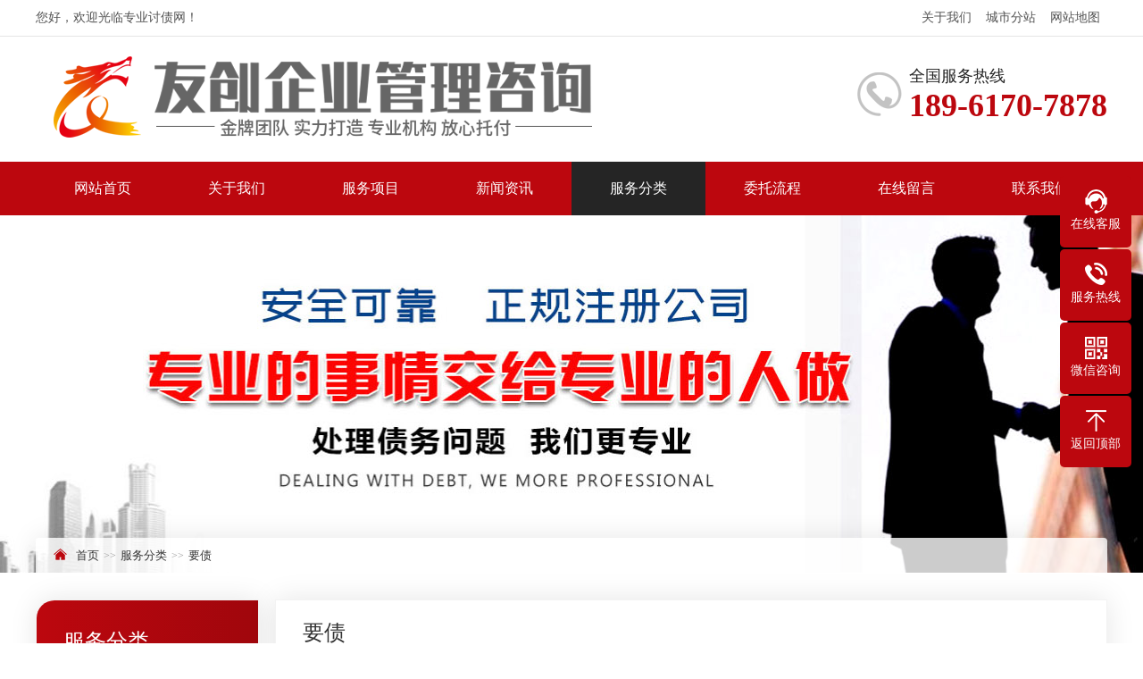

--- FILE ---
content_type: text/html; Charset=utf-8
request_url: http://wuximfqy.com/yaozhai/186.html
body_size: 6301
content:
<!DOCTYPE html PUBLIC "-//W3C//DTD XHTML 1.0 Transitional//EN" "http://www.w3.org/TR/xhtml1/DTD/xhtml1-transitional.dtd">
<html xmlns="http://www.w3.org/1999/xhtml">
<head>
<meta http-equiv="Content-Type" content="text/html; charset=utf-8" />
<title>要债公司_要债_无锡要债公司_无锡专业讨债网</title>
<meta name="Keywords" content="苏州讨债公司,要债公司,无锡要债公司" />
<meta name="Description" content="无锡友创要债公司是一家正规合法的无锡要债公司.公司数十年来立足无锡为全国企业和个人提供专业的讨债、合法要债、正规追债服务,特别是珠三角和长三角地区的各类经济纠纷.公司从事讨债、要债、要账、催收工作已有10余年.遇到疑难债务问题欢迎友创要债公司电免费话咨询。" />
<script>var webroot="/",infoid="186",murl="show.asp?id=186",contenturl="http://wuximfqy.com/yaozhai/186.html";</script>

<meta http-equiv="X-UA-Compatible" content="IE=edge,chrome=1" />
<meta name="renderer" content="webkit">
<meta name="viewport" content="width=1380">
<link href="/theme/TF000064/css/aos.css" rel="stylesheet">
<link href="/theme/TF000064/css/red.css" rel="stylesheet">
<link href="/theme/TF000064/css/style.css" rel="stylesheet">
<link href="/theme/TF000064/css/style1.css" rel="stylesheet">
<link href="/theme/TF000064/css/common.css" rel="stylesheet">
<script src="/theme/TF000064/js/jquery.js"></script>
<script src="/theme/TF000064/js/jquery.SuperSlide.2.1.1.js"></script>
<script src="/theme/TF000064/js/common.js"></script>
<script src="/lib/js/mobile.js"></script>
<script src="/lib/js/sdcms.hits.js"></script>
<script src="/lib/tips/jquery.tips.js"></script>
<script src="/lib/validator/jquery.validator.js"></script>
<script src="/lib/validator/zh_CN.js"></script>

<script src="/theme/TF000064/js/jquery.jcarousellite.min.js"></script>
</head>
<body>

<!--页头开始-->
<div class="header_main">
<!--顶部开始-->
<div class="top_main">
<div class="top w1200 clearfix"><span class="top_l fl">您好，欢迎光临专业讨债网！</span>
<ul class="top_r fr"><li><a href="/list.asp?classid=8" title="关于我们">关于我们</a></li><li><a href="/chengshifenzhan/" title="城市分站">城市分站</a></li><li><a href="/plug/rss.asp">网站地图</a></li>
</ul></div></div>
<!--顶部结束-->
<div class="header w1200 clearfix"><a class="logo fl" href="/" title="专业讨债网" aos="fade-right" aos-delay="100"><img src="/upfile/202403/2024031576239313.png" alt="专业讨债网"></a>
<div class="tel fr" aos="fade-left" aos-delay="100"><s class="icon"></s><p>全国服务热线<span>189-6170-7878</span></p></div>
</div></div>
<!--页头结束-->

<!--导航开始-->
<div class="nav_main">
<ul class="nav w1200 clearfix">
<li><a href="/" title="网站首页">网站首页</a></li>

<li ><a href="/list.asp?classid=8" title="关于我们">关于我们</a>

<dl>
  
<dd><a href="/about/company/" title="公司简介">公司简介</a></dd>  
<dd><a href="/about/culture/" title="企业文化">企业文化</a></dd>
</dl></li>
<li ><a href="/Product/" title="服务项目">服务项目</a>

<dl>
  
<dd><a href="/gerenzhaiwuzhuitao/" title="个人债务追讨">个人债务追讨</a></dd>  
<dd><a href="/qiyezhaiwuzhuitao/" title="企业债务追讨">企业债务追讨</a></dd>  
<dd><a href="/shangzhangzhuitaoqingqian/" title="商账追讨清欠">商账追讨清欠</a></dd>  
<dd><a href="/yingshouzhangkuanzhuitao/" title="应收账款追讨">应收账款追讨</a></dd>  
<dd><a href="/zhaiwujiufenchuli/" title="债务纠纷处理">债务纠纷处理</a></dd>  
<dd><a href="/caichanjiufenchuli/" title="财产纠纷处理">财产纠纷处理</a></dd>  
<dd><a href="/jingjijiufenchuli/" title="经济纠纷处理">经济纠纷处理</a></dd>  
<dd><a href="/hetongjiufenchuli/" title="合同纠纷处理">合同纠纷处理</a></dd>  
<dd><a href="/huaizhanglanzhangchuli/" title="坏账烂帐处理">坏账烂帐处理</a></dd>  
<dd><a href="/gongchengqiankuanzhuitao/" title="工程欠款追讨">工程欠款追讨</a></dd>  
<dd><a href="/minjianzhaiwuzhuitao/" title="民间债务追讨">民间债务追讨</a></dd>  
<dd><a href="/hetongqiankuanzhuitao/" title="合同欠款追讨">合同欠款追讨</a></dd>  
<dd><a href="/gongsihuokuanzhuitao/" title="公司货款追讨">公司货款追讨</a></dd>  
<dd><a href="/fuqizhaiwuzhuitao/" title="夫妻债务追讨">夫妻债务追讨</a></dd>  
<dd><a href="/qitazhaiwuzhuitao/" title="其他债务追讨">其他债务追讨</a></dd>
</dl></li>
<li ><a href="/news/" title="新闻资讯">新闻资讯</a>

<dl>
  
<dd><a href="/zhaiwuzhishi/" title="债务知识">债务知识</a></dd>  
<dd><a href="/news/xw2/" title="行业新闻">行业新闻</a></dd>  
<dd><a href="/news/xw3/" title="常见问题">常见问题</a></dd>
</dl></li>
<li class="hover"><a href="/fuwufenlei/" title="服务分类">服务分类</a>

<dl>
  
<dd><a href="/taozhai/" title="讨债">讨债</a></dd>  
<dd><a href="/yaozhai/" title="要债">要债</a></dd>  
<dd><a href="/shouzhai/" title="收债">收债</a></dd>  
<dd><a href="/zhuizhai/" title="追债">追债</a></dd>  
<dd><a href="/qingzhai/" title="清债">清债</a></dd>  
<dd><a href="/taozhang/" title="讨账">讨账</a></dd>  
<dd><a href="/yaozhang/" title="要账">要账</a></dd>  
<dd><a href="/qingzhang/" title="清账">清账</a></dd>  
<dd><a href="/shouzhang/" title="收账">收账</a></dd>  
<dd><a href="/zhuizhang/" title="追账">追账</a></dd>  
<dd><a href="/suozhai/" title="索债">索债</a></dd>  
<dd><a href="/cuizhai/" title="催债">催债</a></dd>  
<dd><a href="/cuizhang/" title="催账">催账</a></dd>  
<dd><a href="/taoshu/" title="讨数">讨数</a></dd>  
<dd><a href="/yaoshu/" title="要数">要数</a></dd>  
<dd><a href="/qingshu/" title="清数">清数</a></dd>  
<dd><a href="/shoushu/" title="收数">收数</a></dd>  
<dd><a href="/zhuishu/" title="追数">追数</a></dd>  
<dd><a href="/cuishu/" title="催数">催数</a></dd>  
<dd><a href="/cuikuan/" title="催款">催款</a></dd>  
<dd><a href="/cuishou/" title="催收">催收</a></dd>  
<dd><a href="/taoqian/" title="讨钱">讨钱</a></dd>  
<dd><a href="/yaoqian/" title="要钱">要钱</a></dd>  
<dd><a href="/qingqian/" title="清钱">清钱</a></dd>  
<dd><a href="/shouqian/" title="收钱">收钱</a></dd>  
<dd><a href="/zhuiqian/" title="追钱">追钱</a></dd>  
<dd><a href="/cuiqian/" title="催钱">催钱</a></dd>
</dl></li>
<li ><a href="/weituoliucheng/" title="委托流程">委托流程</a>
</li>
<li ><a href="/book/" title="在线留言">在线留言</a>
</li>
<li ><a href="/contact/" title="联系我们">联系我们</a>
</li>
</ul></div>
<!--导航结束-->


<!--内页大图开始-->
<div class="nybanner" >
<div class="w1200 clearfix">

<div class="position"><s class="icon"></s><a href="/">首页</a><i></i><a href="/fuwufenlei/" title="服务分类">服务分类</a><i></i><a href="/yaozhai/" title="要债">要债</a></div></div></div>
<!--内页大图结束-->



<div class="submian">
<div class="w1200 clearfix">
<div class="subleft fl">
<!--栏目分类开始-->
<div class="lefta box">

<div class="title">服务分类<span>ENGINEERING CASE</span></div>
<div class="comt">
<ul>


<li ><a href="/taozhai/" title="讨债">讨债</a>
</li>

<li class="hover"><a href="/yaozhai/" title="要债">要债</a>
</li>

<li ><a href="/shouzhai/" title="收债">收债</a>
</li>

<li ><a href="/zhuizhai/" title="追债">追债</a>
</li>

<li ><a href="/qingzhai/" title="清债">清债</a>
</li>

<li ><a href="/taozhang/" title="讨账">讨账</a>
</li>

<li ><a href="/yaozhang/" title="要账">要账</a>
</li>

<li ><a href="/qingzhang/" title="清账">清账</a>
</li>

<li ><a href="/shouzhang/" title="收账">收账</a>
</li>

<li ><a href="/zhuizhang/" title="追账">追账</a>
</li>

<li ><a href="/suozhai/" title="索债">索债</a>
</li>

<li ><a href="/cuizhai/" title="催债">催债</a>
</li>

<li ><a href="/cuizhang/" title="催账">催账</a>
</li>

<li ><a href="/taoshu/" title="讨数">讨数</a>
</li>

<li ><a href="/yaoshu/" title="要数">要数</a>
</li>

<li ><a href="/qingshu/" title="清数">清数</a>
</li>

<li ><a href="/shoushu/" title="收数">收数</a>
</li>

<li ><a href="/zhuishu/" title="追数">追数</a>
</li>

<li ><a href="/cuishu/" title="催数">催数</a>
</li>

<li ><a href="/cuikuan/" title="催款">催款</a>
</li>

<li ><a href="/cuishou/" title="催收">催收</a>
</li>

<li ><a href="/taoqian/" title="讨钱">讨钱</a>
</li>

<li ><a href="/yaoqian/" title="要钱">要钱</a>
</li>

<li ><a href="/qingqian/" title="清钱">清钱</a>
</li>

<li ><a href="/shouqian/" title="收钱">收钱</a>
</li>

<li ><a href="/zhuiqian/" title="追钱">追钱</a>
</li>

<li ><a href="/cuiqian/" title="催钱">催钱</a>
</li>
</ul></div></div>
<!--栏目分类结束-->

<!--推荐产品开始-->
<div class="leftpro box">
<div class="title">推荐产品<span>RECOMMEND</span></div>
<ul class="clearfix">


<li><a href="/kunshantaozhaigongsi/178.html" title="昆山讨债公司"><div class="img white"><img src="/upfile/202403/2024031051319769.jpg" alt="昆山讨债公司"></div><h3 style="font-weight:bold;color:#4f81bd">昆山讨债公司</h3></a></li>

<li><a href="/nantongtaozhaigongsi/177.html" title="南通讨债公司"><div class="img white"><img src="/upfile/202502/2025021353656977.jpg" alt="南通讨债公司"></div><h3 style="font-weight:bold;color:#c00000">南通讨债公司</h3></a></li>

<li><a href="/yanchengtaozhaigongsi/176.html" title="盐城讨债公司"><div class="img white"><img src="/upfile/202403/2024031051083573.jpg" alt="盐城讨债公司"></div><h3 style="font-weight:bold;">盐城讨债公司</h3></a></li>

<li><a href="/xuzhoutaozhaigongsi/175.html" title="徐州讨债公司"><div class="img white"><img src="/upfile/202403/2024031050964125.jpg" alt="徐州讨债公司"></div><h3 style="font-weight:bold;">徐州讨债公司</h3></a></li>

<li><a href="/yangzhoutaozhaigongsi/174.html" title="扬州讨债公司"><div class="img white"><img src="/upfile/202403/2024031049548681.jpg" alt="扬州讨债公司"></div><h3 style="font-weight:bold;">扬州讨债公司</h3></a></li>

<li><a href="/suzhoutaozhaigongsi/173.html" title="苏州讨债公司"><div class="img white"><img src="/upfile/202403/2024031049359677.jpg" alt="苏州讨债公司"></div><h3 style="font-weight:bold;color:#00b050">苏州讨债公司</h3></a></li>

<li><a href="/changzhoutaozhaigongsi/172.html" title="常州讨债公司"><div class="img white"><img src="/upfile/202403/2024031049242993.jpg" alt="常州讨债公司"></div><h3 style="font-weight:bold;color:#ffc000">常州讨债公司</h3></a></li>

<li><a href="/wuxitaozhaigongsi/171.html" title="无锡讨债公司"><div class="img white"><img src="/upfile/202403/2024031049131993.jpg" alt="无锡讨债公司"></div><h3 style="font-weight:bold;color:#ff0000">无锡讨债公司</h3></a></li>
</ul></div>
<!--推荐产品结束-->

</div>
<div class="subright fr">
<div class="sobtitle">要债</div>
<div class="box">
<!--图片内容开始-->
<div class="conBox">
<div class="ArticleTitle"><h1>要债公司</h1></div>
<div class="ArticleMessage"><span>发布时间：2024-03-10</span><span>人气：<i id="hits">13</i></span></div>
<div id="pic"><img src="/upfile/202403/2024031059104333.jpg" alt=""></div>
<div class="ArticleTencont"><p>友创<a href="http://www.wuximfqy.com/zhejiangtaozhai/" title="宁波讨债公司" target="_blank" class="sitelink">讨债公司</a>是一家主要从事要账、<a href="/taozhai/" title="南京讨债公司" target="_blank" class="sitelink">讨债</a>、追债等债务清欠服务的正规<a href="/taozhai/" title="南京讨债公司" target="_blank" class="sitelink">讨债</a>公司。范围内先办案后付款,低额1天,高额7天,讨债不成功不收费!公司主要收债人员有10年以上讨债要账工作经验,熟悉相关的债务法律法规,通过正规合法的催收方式,将债权人从繁琐的法律程序中解放出来,简化债务清收过程。友创讨债公司受理各种疑难债务纠纷达3000余件,要账回款率达93%以上,保证让您尽快拿回欠款!同行业中的元老级别!老赖克星!遇到疑难债务问题欢迎随时来电咨询!</p></div> 
<!--标签开始-->
<div class="tags"><span>标签：</span><a href="/plug/tags.asp?tag=%E8%8B%8F%E5%B7%9E%E8%AE%A8%E5%80%BA%E5%85%AC%E5%8F%B8">苏州讨债公司</a> <a href="/plug/tags.asp?tag=%E8%8B%8F%E5%B7%9E%E8%AE%A8%E5%80%BA">苏州讨债</a> <a href="/plug/tags.asp?tag=%E8%8B%8F%E5%B7%9E%E8%A6%81%E5%80%BA%E5%85%AC%E5%8F%B8">苏州要债公司</a> <a href="/plug/tags.asp">全部</a></div>
<!--标签结束-->
<div class="clear"></div>
<div class="rsLink clearfix">
<div class="prevLink">上一篇：<a title="暂无数据">暂无数据</a></div>
<div class="nextLink">下一篇：<a title="暂无数据">暂无数据</a></div>
</div>

</div>
<!--图片内容结束-->
</div></div></div></div>

<!--页尾开始-->
<div class="footer">
<div class="w1200 clearfix">
<div class="f_top"><a id="ftop" href="javascript:;"><s class="icon"></s></a></div>
<!--友情链接开始-->
<div class="links">
<div class="tit"><s class="icon"></s></div>
<p>	    
<a href="http://www.wuximfqy.com/jiangsutaozhai/"  title="苏州讨债公司" target="_blank">苏州讨债公司</a>   	    
<a href="http://wx.taozgs.com/"  title="无锡讨债公司" target="_blank">无锡讨债公司</a>   	    
<a href="http://www.wuximfqy.com/zhejiangtaozhai/"  title="宁波讨债公司" target="_blank">宁波讨债公司</a>   	    
<a href="http://www.wuximfqy.com/hunan/"  title="长沙讨债公司" target="_blank">长沙讨债公司</a>   	    
<a href="http://m.fuyuanlt.com/"  title="南京讨债公司" target="_blank">南京讨债公司</a>   	    
<a href="http://www.jszhengwan.com"  title="梳理机" target="_blank">梳理机</a>    </p></div>
<!--友情链接结束-->
<div class="bottom clearfix"> 
<a class="flogo fl" href="/" title="专业讨债网"><img src="/upfile/202403/2024031077394969.png" alt="专业讨债网"></a>
<!--联系方式开始-->
<div class="f_ban fl"> 
<p class="name"><s class="icon"></s>联系人：李经理</p>
<p class="cel"><s class="icon"></s>手　机：189-6170-7878</p>
<p class="tel"><s class="icon"></s>电　话：189-6170-7878</p> 
<p class="add"><s class="icon"></s>地　址：服务全国债权人</p></div> 
<!--联系方式结束-->

<!--二维码开始-->
<div class="f_er fr"> 
<p><img src="/upfile/202403/2024031843291405.jpg" alt="专业讨债网"/><span>访问手机站</span></p> 
<p><img src="/upfile/202506/2025061733435099.jpg" alt="专业讨债网"/><span>微信二维码</span></p> </div>
<!--二维码结束-->
</div></div></div>
<!--页尾结束-->

<!--版权开始-->
<div class="copyright">
<div class="w1200 clearfix">
Copyright © 2026 专业讨债网 © 版权所有　　<a href="/plug/rss.asp">网站地图</a>（<a href="/sitemap_baidu.xml" target="_blank">百度</a> / <a href="/sitemap_google.xml" target="_blank">谷歌</a>）<script type="text/javascript" src="https://js.users.51.la/21878899.js"></script></div></div>
<!--版权结束-->

<!--二维码弹窗开始-->
<div class="ewmbox"><div class="close"></div><img src="/upfile/202506/2025061733435099.jpg" alt="专业讨债网"/>扫一扫咨询微信客服</div>
<!--二维码弹窗结束-->

<!--浮动客服开始-->
<dl class="toolbar">
<dd class="qq"><a href="tencent://message/?uin=770313659&Menu=yes"><i></i><span>在线客服</span></a></dd>
<dd class="tel"><i></i><span>服务热线</span>
<div class="box"><p>服务热线</p><h3>189-6170-7878</h3></div></dd>
<dd class="code"><i></i><span>微信咨询</span>
<div class="box"><img src="/upfile/202506/2025061733435099.jpg" alt="专业讨债网"/></div></dd>
<dd class="top" id="top"><i></i><span>返回顶部</span></dd></dl>
<!--浮动客服结束-->
<script src="/theme/TF000064/js/aos.js"></script>
<script src="/theme/TF000064/js/app.js"></script>
<script type="text/javascript">
    AOS.init({
        easing: 'ease-out-back',
        duration: 1000 ,
		easing: "ease"
    });
</script>
</body>
</html>

--- FILE ---
content_type: text/html; Charset=utf-8
request_url: http://wuximfqy.com/plug/hits.asp
body_size: 173
content:
14:0

--- FILE ---
content_type: text/css
request_url: http://wuximfqy.com/theme/TF000064/css/red.css
body_size: 326
content:
@charset "utf-8";
/*红色主题*/
:root {
  --colour1: #bc070e;
  --colour2: #a0060c;
  --colour3: rgba(191,4,16,.25);
  --colour4: rgba(191,4,16,.80);
}
.icon{background-image: url("../images/icon_red.png");display: inline-block;vertical-align: middle;}

--- FILE ---
content_type: text/css
request_url: http://wuximfqy.com/theme/TF000064/css/style.css
body_size: 13216
content:
@charset "utf-8";
/* CSS Document*/
body{text-align: left;padding: 0;margin: 0;font-size: 14px;font-family: 'microsoft yahei';-webkit-text-size-adjust: none;height: auto;color: #333;background: #fff;}
body{position: relative;overflow-x: hidden;overflow-y: auto;}
html{min-width: 1280px;}
div,dl,dt,dd,ul,ol,li,h1,h2,h3,h4,h5,h6,p{padding: 0;margin: 0;}
pre,code,form,fieldset,legend,input,textarea,p,blockquote,th{padding: 0;margin: 0;}
fieldset{border-top-width: 0;border-left-width: 0;border-bottom-width: 0;border-right-width: 0;}
a img{border: 0;padding: 0;margin: 0;}
i{font-style: normal;}
address,caption,cite,cite,code,dfn,em,th,var{font-weight: normal;font-style: normal;}
li{list-style-type: none;}
caption{text-align: left;}
th{text-align: left;}
h1,h2,h3,h4,h5,h6{font-weight: normal;font-size: 100%;}
q:unknown{content: '';}
input,textarea,select{font-family: inherit;font-size: 100%;}
a:link{color: #333;text-decoration: none;}
a:visited{color: #333;text-decoration: none;}
a:hover{color: var(--colour1);text-decoration: none;}
.fl{float: left;}
.fr{float: right;}
.left{float: left;}
.right{float: right;}
.clear{clear: both;font-size: 0;margin: 0;padding: 0;display: block;_height: 0;overflow: hidden;}
/*清除浮动*/
.clearfix{zoom: 1;}
.clearfix:before,.clearfix:after{visibility: hidden; display: block; font-size: 0; content: "."; clear: both; height: 0;}
/*高光特效*/
.white,.whites{position: relative;overflow: hidden;}
.white:after,.whites:after{content: '';position: absolute;left: -100%;top: 0;width:100%;height:100%;background-image: -moz-linear-gradient(0deg,rgba(255,255,255,0),rgba(255,255,255,.5),rgba(255,255,255,0));background-image: -webkit-linear-gradient(0deg,rgba(255,255,255,0),rgba(255,255,255,.5),rgba(255,255,255,0));transform: skewx(-25deg);}
.white:hover:after{left:100%; -moz-transition:1s; -o-transition:1s; -webkit-transition:1s; transition:1s;}
.whites:hover:after{left:100%; -moz-transition:0.5s; -o-transition:0.5s; -webkit-transition:0.5s; transition:0.5s;}
/*网站公用样式表*/
.w1200{width: 1200px;margin: 0 auto;}
/*网站顶部*/
.top_main{width: 100%;height: 40px;color: #535353;font-size: 14px;line-height: 40px;border-bottom: 1px solid #e5e5e5;}
.top_main li{position: relative;display: inline-block;text-align: center;margin: 0 8px;}
.top_main li a{color: #535353;cursor: pointer;}
.top_main li a:hover{color: var(--colour1);}
/*网站头部*/
.header_main{width: 100%;z-index: 100;}
.header_main .logo{display: block;margin: 20px 0;}
.header_main .logo img{width: 100%;height: 100%;display: block;}
.header_main .tel{position: relative;padding: 32px 0;padding-left: 58px;}
.header_main .tel s{position: absolute;top: 50%;left: 0;margin-top: -25px;width: 50px;height: 50px;background-position: -110px bottom;margin-right: 8px;}
.header_main .tel p{display: inline-block;font-size: 18px;color: #252525;}
.header_main .tel p span{font-size: 36px;display: block;font-weight: bold;color: var(--colour1);}
/*网站导航*/
.nav_main{width:100%;height: 60px;background: var(--colour1);position: relative;z-index: 3;}
.nav_main .nav{width: 1200px; margin: 0 auto;}
.nav_main .nav li{float: left;position: relative;width: 150px;height: 60px;line-height: 60px;font-size: 16px;text-align: center;}
.nav_main .nav li a{display: block;color:#fff;font-size:16px;line-height: 60px;padding: 0 10px;overflow: hidden;text-overflow: ellipsis;white-space: nowrap;}
.nav_main .nav li:hover>a, .nav_main .nav li.hover>a{color: #fff;background: #252525;}
.nav_main .nav dl{width: 100%;position: absolute;left: 0;top: 100%;z-index: 12;box-shadow: 3px 0 10px rgba(0, 0, 0, 0.1);}
.nav_main .nav dl{position: absolute;filter: progid:DXImageTransform.Microsoft.Shadow(color=#4c91c0,direction=120,strength=5);opacity: 0;visibility: hidden;transition: all .6s ease 0s;transform: translate3d(0, 10px, 0);-moz-transform: translate3d(0, 10px, 0);-webkit-transform: translate3d(0, 10px, 0);}
.nav_main .nav li:hover dl{opacity: 1;visibility: visible;transform: translate3d(0, 0, 0);-moz-transform: translate3d(0, 0, 0);-webkit-transform: translate3d(0, 0, 0);}
.nav_main .nav dl dd{line-height: 40px;height: 40px;text-align: left;position: relative;z-index: 12;display: block;width: 100%;border-top: 1px solid #1b1b1b;}
.nav_main .nav dl dd:first-child{border: none;}
.nav_main .nav dl dd a{color: #fff;font-size: 14px;line-height: 40px;background: #252525;text-align:center;background-repeat: no-repeat;background-image: -webkit-linear-gradient(left, var(--colour1), var(--colour1));background-image: linear-gradient(to right, var(--colour1), var(--colour1));background-size: 0% 100%;}
.nav_main .nav dl dd a:hover {background-size: 100% 100%;color: rgba(255, 255, 255, 0.9999);}
/*网站大图*/
.banner{width:100%;max-width: 1920px;position:relative;overflow:hidden;z-index:0;}
.banner li{width:100%;position:absolute;z-index:1;overflow:hidden;display: none;}
.banner .swiper-slide{overflow: hidden;}
.banner .swiper-slide img{width: 100%;display:block;}
#banner .tipcon{width: 100%; height: 36px; position: absolute; left: 0; bottom: 30px; z-index: 10; text-align: center;}
#banner .tipcon .tip{width: auto;display: inline-block;vertical-align: top;height: 20px;padding: 0 14px 8px;border-radius: 20px;text-align: center;background: rgba(0,0,0,.3);}
#banner .tipcon .tip span{width: 8px;height: 8px;margin: 8px;display: inline-block;cursor: pointer;background: none;border: 2px solid #fff;opacity: 1;border-radius: 10px;transition: all .5s;outline: none;}
#banner .tipcon .tip span.swiper-pagination-bullet-active{background: #fff;}
#banner #btn_prev,#banner #btn_next{width: 65px;height: 100px;position: absolute;top: 50%;margin-top: -50px;background: url(../images/slider-arrow.png) no-repeat;z-index: 5;opacity: 0;}
#banner #btn_prev{background-position: -130px center;left: 4%;}
#banner #btn_next{background-position: 0 center;right: 4%;}
#banner:hover #btn_prev,#banner:hover #btn_next{opacity: .8;}
#banner .swiper-cube-shadow{display: none;}
/*搜索栏*/
.search_main{height: 70px;width:100%;overflow:hidden;border-bottom: 1px solid #e2e2e2;}
.search_main .skey{float:left;line-height: 70px;}
.search_main .skey p{font-size: 20px;color: #3c3c3c;line-height: 70px;}
.search_main .skey p a{display:inline-block;font-weight: normal;color: #4c4c4c;font-size: 16px;border-right: 1px solid #b5b5b5;line-height: 15px;padding:0 12px;}
.search_main .skey p a:last-of-type{border-right:none;}
.search_main .skey p a:hover{color: var(--colour1);}
.search_main .search_form{float:right;width: 298px;height: 28px;border: 1px solid #e2e2e2;position:relative;margin-top: 20px;border-radius: 0;}
.search_main .search_form input{background-color: none;border: none;outline: none;}
.search_main .search_form .stxt{width: 258px;height: 28px;line-height: 28px;display: block;text-indent: 10px;color:#999;padding-right: 40px;}
.search_main .search_form .sbtn{width: 40px;height: 30px;display: block;cursor: pointer;position:absolute;top: -1px;right: -1px;font-size: 0;background-color: var(--colour1);background-position: left top;border-radius: 0;}
/*******index css*******/
.index{line-height: 1.5;}
/*首页标题*/
.index .in_title{position: relative;padding-top: 50px;padding-bottom: 42px;background: url(../images/line.png) center bottom no-repeat;text-align: center;}
.index .in_title h3{color: #2f2f2f;font-size: 28px;font-weight: bold;line-height: 33px;}
.index .more{position: relative;z-index: 1;}
.index .more a{position: relative;display: block;width: 198px;color: #fff;font-size: 16px;line-height: 46px;text-align: center;margin: 0 auto;border-radius: 50px;border: 1px solid var(--colour1);background: var(--colour1);}
.index .more a:hover{border-color: #111;background: #111;}
/*产品优势*/
.index .advantages1 ul{padding-bottom: 50px;height: 160px;}
.index .advantages1 ul li{width: 385px;height: 160px;float: left;margin-left: 22px;}
.index .advantages1 ul li:first-child{margin-left: 0;}
.index .advantages1 ul li a{position: relative;width: 100%;display: block;box-shadow: 0 4px 8px rgb(19 177 222 / 30%);}
.index .advantages1 ul li img{width: 100%; height: 100%; display: block;}
.index .advantages1 ul li .txt{position: absolute;top: 50px;right: 0;width: 380px;}
.index .advantages1 ul li h3{width: 242px;line-height: 30px;font-size: 22px;color: #FE0208;font-weight: bold;text-align: center;text-shadow: 0 2px 2px rgba(0, 0, 0, 0.2);margin: auto;}
.index .advantages1 ul li p{line-height: 24px;font-size: 16px;color: #FE0208;text-align: center;margin-top: 10px;}
.index .advantages1 ul li.a2 a{box-shadow: 0 3px 6px rgba(0, 0, 0, 0.2);}
.index .advantages1 ul li.a3 p{color: #FE0208;}
.index .advantages1 ul li:hover a{transform: translateY(-6px);}
/*产品中心*/
.index .pro_box{padding-top: 50px;padding-bottom: 30px;background: url(../images/pro_bg.jpg) no-repeat center top;}
.index .pro_box .pro_l{width: 260px;float: left;}
.index .pro_box .pro_l .pro_l_left{background: #fff;border: 1px solid #e9e9e9;border-top: 0px;overflow: hidden;}
.index .pro_box .pro_l .pro_tit{color: #fff;line-height: 36px;text-align: center;padding: 30px 0;background: var(--colour1);box-sizing: border-box;}
.index .pro_box .pro_l .pro_tit h3{font-size: 24px;font-weight: bold;}
.index .pro_box .pro_l .pro_tit span{font-size: 16px;display: block;}
.index .pro_box .pro_l ul{height: 571px;padding: 7px 20px;overflow: hidden;}
.index .pro_box .pro_l ul li{color: #333;font-size: 16px;line-height: 46px;border-bottom: 1px dashed #ccc;}
.index .pro_box .pro_l ul li a{position: relative;display: block;color: #6f6e6e;padding-left: 10px;padding-right: 25px;white-space: nowrap;overflow: hidden;text-overflow: ellipsis;}
.index .pro_box .pro_l ul li a:after{content: ">";position: absolute;right: 0;top: 50%;margin-top: -10px;width: 20px;height: 20px;font-family: 宋体;color: #fff;font-size: 12px;line-height: 20px;text-align: center;background: #a4a4a4;border-radius: 50%;transition: all .5s;}
.index .pro_box .pro_l ul li:hover a{color: var(--colour1);}
.index .pro_box .pro_l ul li a:hover:after{background: var(--colour1);}
.index .pro_box .pro_l .leftTel{padding-bottom: 30px;}
.index .pro_box .pro_l .leftTel h3{color: var(--colour1);text-align: center;font-size: 26px;font-weight: bold;padding-bottom: 10px;}
.index .pro_box .pro_l .leftTel h3 span{width: 5px;height: 5px;display: inline-block;vertical-align: middle;margin: 0 7px;background: var(--colour1);border-radius: 100%;}
.index .pro_box .pro_l .leftTel .tel{line-height: 28px;padding-left: 10px;}
.index .pro_box .pro_l .leftTel .tel s{width: 50px;height: 50px;float: left;margin: 3px 5px 0 0;background-position: -110px bottom;}
.index .pro_box .pro_l .leftTel .tel span{display: block;text-transform: uppercase;color: #666;}
.index .pro_box .pro_l .leftTel .tel strong{color: #333;font-size: 26px;line-height: 25px;display: block;font-family: arial;}
.index .pro_box .pro_list{float: right;width: 920px;}
.index .pro_box .pro_list li{float: left;width: 291px;margin-right: 20px;margin-bottom: 20px;border: 1px solid #e9e9e9;transition: .5s;}
.index .pro_box .pro_list li:nth-child(3n){margin-right: 0;}
.index .pro_box .pro_list li .img{position: relative;width: 100%;height: 218px;overflow: hidden;}
.index .pro_box .pro_list li .img img{width: 100%;height: 100%;transition: all .5s;}
.index .pro_box .pro_list li .img .bg{position: absolute;top: 0;width: 100%;height: 100%;background: var(--colour4);opacity: 0;filter: Alpha(opacity=0);-webkit-transform: rotateX(180deg) scale(0.5, 0.5);transform: rotateX(180deg) scale(0.2, 0.2);transition: all ease-out .5s;}
.index .pro_box .pro_list li .img .bg s{position: absolute;top: 50%;left: 50%;margin-top: -27px;margin-left: -27px;width: 54px;height: 54px;background-position: -56px bottom;}
.index .pro_box .pro_list li h3{font-size: 18px;line-height: 50px;color: #6e6e6e;text-align: center;padding: 0 10px;background: #fff;white-space: nowrap;overflow: hidden;text-overflow: ellipsis;transition: all .5s;}
.index .pro_box .pro_list li:hover .img img{transform: scale(1.1);}
.index .pro_box .pro_list li:hover .img .bg{opacity: 1;filter:Alpha(opacity=100);-webkit-transform: rotateX(0deg) scale(1, 1);transform: rotateX(0deg) scale(1, 1);transition: all 1s cubic-bezier(.23, 1, .38, 1) 0s;}
.index .pro_box .pro_list li:hover h3{color: var(--colour1);}
/*小banner1*/
.index .xbanner1{color: #fff;height: 215px;background: url(../images/xbanner1.jpg) center no-repeat;}
.index .xbanner1 .w1200{position: relative;padding-top: 38px;}
.index .xbanner1 .txt{position: relative;font-size: 36px;font-weight: bold;line-height: 58px;padding-bottom: 23px;}
.index .xbanner1 .txt:after{content: '';position: absolute;left: 0;bottom: 0;width: 75px;height: 2px;background: #fff;}
.index .xbanner1 .tel{margin-right: 200px;}
.index .xbanner1 .tel h3{font-size: 43px;font-weight: bold;padding-bottom: 12px;}
.index .xbanner1 .tel span{display: block;width: 215px;height: 55px;color: #252525;font-size: 28px;line-height: 55px;text-align: center;background: #fff;border-radius: 10px;margin: auto;}
.index .xbanner1 .ren{position: absolute;top: -45px;right: 0;width: 147px;height: 260px;background: url(../images/ren.png) center no-repeat;}
/*关于我们*/
.index .about{position: relative;background-position: center;background-repeat: no-repeat;height: 658px;}
.index .about .about_con{width: 630px;padding-right: 74px;}
.index .about .about_con .title{padding-top: 80px;padding-bottom: 40px;}
.index .about .about_con .title h3{color: var(--colour1);font-size: 30px;font-weight: bold;}
.index .about .about_con .title p{display: block;color: #000;font-size: 27px;line-height: 54px;font-weight: bold;margin-top: 15px;}
.index .about .about_con .title span{font-style: normal;text-transform: uppercase;display: block;font-size: 18px;color: #959595;}
.index .about .about_con .txt{font-size: 16px;line-height: 36px;text-align: justify;height: 210px;overflow: hidden;text-shadow: 2px 2px 2px rgb(0 0 0 / 20%);}
.index .about .about_con ul{padding-top: 40px;}
.index .about .about_con ul li{float: left;margin-right: 1px;}
.index .about .about_con ul li a{display: block;width: 160px;font-size: 16px;line-height: 55px;text-align: center;background: #fff;}
.index .about .about_con ul li:hover a{color: #fff;}
.index .about .about_con ul li.on a,.index .about .about_con ul li:hover a{color: #fff;background: var(--colour1);}
/*滚动数字*/
.index .number{padding: 66px 0;}
.index .number ul li{float:left;width: 25%;color: var(--colour1);text-align: center;}
.index .number ul li p{color: #282828;font-size: 16px;padding-top: 15px;}
.index .number ul li h3{display: inline-block;font-size: 36px;line-height: 30px;font-family: Impact, Haettenschweiler, Franklin Gothic Bold, Arial Black," sans-serif";}
.index .number ul li b{display: inline-block;font-size: 36px;line-height: 30px;}
/*服务优势*/
.index .advantages{height: 615px;background: url(../images/ys_bg.jpg) center no-repeat;}
.index .advantages .title{position: relative;height: 80px;text-align: center;margin-top: 80px;z-index: 1;}
.index .advantages .title div{position: relative;display: inline-block;padding: 0 454px;}
.index .advantages .title div:before,.index .advantages .title div:after{content:" ";position: absolute;top: 26px;left: 0;width: 454px;height: 2px;background: #fff;}
.index .advantages .title div:after{left: auto;right: 0;}
.index .advantages .title span{position: relative;display: inline-block;padding: 0 50px;}
.index .advantages .title span:before,.index .advantages .title span:after{content:" ";position: absolute;top: 22px;left: 0;width: 9px;height: 9px;background: #fff;border-radius: 50%;}
.index .advantages .title span:after{left: auto;right: 0;}
.index .advantages .title span h3{color: #fff;font-size: 32px;line-height: 22px;font-weight: bold;}
.index .advantages .title span p{color: #9e9e9e;font-size: 12px;line-height: 50px;}
.index .advantages ul{margin-top: 55px;}
.index .advantages ul li{float: left;width: 240px;margin: 0 30px;text-align: center;cursor: pointer;}
.index .advantages ul li .img{position: relative;display: inline-block;width: 145px;height: 145px;background: rgba(255,255,255,.2);border-radius: 50%;}
.index .advantages ul li .img img{position: relative;width: 75px;height: 75px;margin: 35px;z-index: 3;}
.index .advantages ul li .img:after{content: '';position: absolute;top: 50%;margin-top: -66px;left: 50%;margin-left: -66px;width: 130px;height: 130px;border: 1px solid rgba(255,255,255,.2);border-radius: 50%;z-index: 2;}
.index .advantages ul li .img:before{content: " ";position: absolute;z-index: 1;top: 0;left: 0;right: 0;bottom: 0;opacity: 0;-webkit-transform: scaleX(0) scaley(0);transform: scaleX(0) scaley(0);border-radius: 50%;transition: all .5s;}
.index .advantages ul li h3{color: #fff;font-size: 18px;font-weight: bold;margin: 20px 0;}
.index .advantages ul li p{color: #aeaeae;line-height: 25px;}
.index .advantages ul li:hover .img:before{background: var(--colour1);opacity: 1;-webkit-transform: scaleX(1.01) scaley(1.01);transform: scaleX(1.01) scaley(1.01);}
/*工程案例*/
.index .icase{padding-top: 60px;}
.index .icase .title{position: relative;height: auto;}
.index .icase .title:after{content: '';position: absolute;top: 70px;left: 0;width: 80px;height: 3px;background: var(--colour1);}
.index .icase .title h3{position: relative;color: #000;font-size: 34px;line-height: 36px;font-weight: bold;padding-top: 18px;z-index: 1;}
.index .icase .title span{position: absolute;top: 0;color: #ddd;font-size: 66px;line-height: 55px;font-family: Impact, Haettenschweiler, Franklin Gothic Bold, Arial Black," sans-serif";}
.index .icase .title p{color: #939393;font-size: 14px;padding-top: 30px;}
.index .icase .bd{position: relative;margin-top: 40px;}
.index .icase .bd .tempWrap{width: 100%!important;}
.index .icase .bd li{float: left;width: 280px;margin-right: 26px;}
.index .icase .bd li a{display: block;width: 100%;}
.index .icase .bd li .img{position: relative;width: 100%;height: 210px;overflow: hidden;}
.index .icase .bd li .img img{width: 100%;height: 100%;display: block;}
.index .icase .bd li .img .bg{position: absolute;top: 0;width: 100%;height: 100%;background: var(--colour4);opacity: 0;filter: Alpha(opacity=0);-webkit-transform: rotateX(180deg) scale(0.5, 0.5);transform: rotateX(180deg) scale(0.2, 0.2);transition: all ease-out .5s;}
.index .icase .bd li .img .bg s{position: absolute;top: 50%;left: 50%;margin-top: -27px;margin-left: -27px;width: 54px;height: 54px;background-position: -56px bottom;}
.index .icase .bd li h3{font-size: 16px;line-height: 60px;color: #323232;text-align: center;padding: 0 10px;white-space: nowrap;overflow: hidden;text-overflow: ellipsis;transition: all .5s;}
.index .icase .bd li a:hover .img .bg{opacity: 1;filter:Alpha(opacity=100);-webkit-transform: rotateX(0deg) scale(1, 1);transform: rotateX(0deg) scale(1, 1);transition: all 1s cubic-bezier(.23, 1, .38, 1) 0s;}
.index .icase .bd li a:hover h3{color: var(--colour1);}
.index .icase .prev,.index .icase .next{position: absolute;top: 50%;margin-top: -53px;display: block;width: 22px;height: 44px;cursor: pointer;}
.index .icase .prev{left: -70px;}
.index .icase .next{right: -70px;}
.index .icase .prev:after,.index .icase .prev:before,
.index .icase .next:after,.index .icase .next:before{content:"";display: block;position: absolute;left: -3px;width: 30px;height: 5px;background: #a5a5a5;border-radius: 50px;transition: all .5s;}
.index .icase .prev:after,.index .icase .next:after{-webkit-transform: rotate(45deg);-moz-transform: rotate(45deg);-o-transform: rotate(45deg);transform: rotate(45deg);}
.index .icase .prev:before,.index .icase .next:before{-webkit-transform: rotate(-45deg);-moz-transform: rotate(-45deg);-o-transform: rotate(-45deg);transform: rotate(-45deg);}
.index .icase .prev:after{top: 29px;}
.index .icase .prev:before{top: 11px;}
.index .icase .next:after{top: 11px;}
.index .icase .next:before{top: 29px;}
.index .icase .prev:hover:after,.index .icase .prev:hover:before,
.index .icase .next:hover:after,.index .icase .next:hover:before{background: var(--colour1);}
/*小banner2*/
.index .xbanner2{color: #fff;height: 197px;background: var(--colour1) url(../images/xbanner2.png) center no-repeat;}
.index .xbanner2 .tel{width: 370px;padding-top: 45px;text-align: center;}
.index .xbanner2 .tel h3{font-size: 32px;font-weight: bold;padding-bottom: 12px;}
.index .xbanner2 .tel a{display: block;width: 143px;height: 42px;color: #fff;font-size: 18px;line-height: 42px;text-align: center;border: 1px solid rgba(255,255,255,.4);margin: auto;}
.index .xbanner2 .tel a:hover{background: var(--colour1);border-color: var(--colour1);}
.index .xbanner2 .txt{width: 750px;text-align: center;padding-top: 65px;}
.index .xbanner2 .txt h3{font-size: 26px;font-weight: bold;}
.index .xbanner2 .txt p{font-size: 21px;margin-top: 10px;}
/*新闻资讯*/
.index .inews{padding-bottom: 60px;}
.index .inews .hd{width: 100%;text-align: center;margin: 55px 0;}
.index .inews .hd li{display: inline-block;margin: 0 8px;}
.index .inews .hd li a{display: block;width: 170px;color: #707070;font-size: 18px;line-height: 48px;background: #fff;border: 1px solid #eaeaea;}
.index .inews .hd li.on a,.index .inews .hd li a:hover{color: #fff;background: var(--colour1);border-color: var(--colour1);}
.index .inews .newsimg{width: 488px;border: 1px solid #c9c9c9;}
.index .inews .newsimg .img{width: 100%;height: 368px;overflow: hidden;}
.index .inews .newsimg .img img{width: 100%;height: 100%;display: block;transition: all .5s;}
.index .inews .newsimg .txt{padding: 15px;}
.index .inews .newsimg h3{color: var(--colour1);font-size: 20px;line-height: 25px;padding-bottom: 10px;transition: all .5s;overflow: hidden;white-space: nowrap;text-overflow: ellipsis;}
.index .inews .newsimg p{color: #999;font-size: 16px;line-height: 30px;text-align: justify;height: 55px;overflow: hidden;}
.index .inews .newsimg:hover .img img{transform: scale(1.1);}
.index .inews .list{width: 675px;}
.index .inews .list li{height: 90px;padding: 18px 0;border-bottom: 1px dashed #cccccc;}
.index .inews .list li:first-child{padding-top: 0;}
.index .inews .list li a{display: block;}
.index .inews .list li h3{color: var(--colour1);font-size: 20px;line-height: 25px;padding-bottom: 10px;transition: all .5s;overflow: hidden;white-space: nowrap;text-overflow: ellipsis;}
.index .inews .list li p{color: #8a8a8a;font-size: 16px;line-height: 30px;text-align: justify;height: 55px;overflow: hidden;}
.index .inews .list li .time{display: block;width: 90px;height: 90px;color: #717171;font-size: 17px;line-height: 30px;margin-right: 25px;background: #ebebeb;text-align: center;}
.index .inews .list li .time b{font-weight: normal;display: block;font-size: 30px;padding-top: 20px;}
/*快速通道*/
.index .quick{height: 480px;background: url(../images/bottombg.jpg) center no-repeat;}
.index .quick .title{position: relative;color: var(--colour1);font-size: 27px;font-weight: bold;padding-left: 55px;margin-top: 60px;margin-bottom: 25px;}
.index .quick .title s{position: absolute;top: 50%;left: 0;margin-top: -18px;width: 36px;height: 36px;background-position: -160px bottom;}
.index .quick .list{width: 840px;margin-right: 20px;}
.index .quick .list li{height: 59px;line-height: 59px;border-bottom: 1px dashed #b8b8b8;}
.index .quick .list li a{float: left;width: 115px;padding-right: 10px;font-size: 16px;color: #4c4c4c;overflow: hidden;white-space: nowrap;text-overflow: ellipsis;}
.index .quick .list li a.more{float: right;color: var(--colour1);width: 90px;padding: 0;}
.index .quick .list li a:hover{color: var(--colour1);}
.index .quick .tel{position: relative;margin-top: 100px;padding-left: 60px;}
.index .quick .tel s{position: absolute;top: 50%;left: 0;margin-top: -25px;width: 50px;height: 50px;background-position: -110px bottom;margin-right: 8px;}
.index .quick .tel h3{display: block;color: #252525;font-size: 18px;margin-bottom: 5px;}
.index .quick .tel p{color: var(--colour1);font-size: 34px;line-height: 32px;display: block;font-family: Impact, Haettenschweiler, Franklin Gothic Bold, Arial Black," sans-serif";white-space: nowrap;}
/*合伙客户*/
.index .partner{padding-bottom: 30px;}
.index .partner ul{margin-top: 50px;}
.index .partner ul li{float: left;width: 182px;height: 88px;margin-right: 19px;margin-bottom: 19px;border: 1px solid #dddddd;cursor: pointer;overflow: hidden;}
.index .partner ul li:nth-child(6n){margin-right: 0;}
.index .partner ul li img{width: 100%;height: 100%;display: block;transition: all .5s;}
.index .partner ul li:hover img{transform: scale(1.1);}
/*网站底部*/
.footer{width:100%;height: 546px;background: url(../images/footer_bg.png) center no-repeat;}
.footer .f_top{position: relative;height: 75px;margin-top: 88px;}
.footer .f_top #ftop{position: absolute;top: 4px;left: 50%;margin-left: -33px;display: block;width: 66px;height: 66px;background: var(--colour1);border-radius: 50%;}
.footer .f_top #ftop:after{content: '';position: absolute;top: -5px;left: -5px;width: 100%;height: 100%;border: 5px solid rgba(0,0,0,0.2);border-radius: 50%;}
.footer .f_top #ftop s{position: absolute;top: 50%;left: 50%;margin-top: -15px;margin-left: -13px;width: 26px;height: 26px;background-position: -120px top;margin-right: 8px;}
.footer .links{border: 1px solid #585858;height: 45px;padding: 34px 0 22px 0;width: 1198px;margin-top: 30px;}
.footer .links .tit{width: 130px;padding: 0 20px 0 20px;height: 45px;border-right: 1px solid #686868;float: left;}
.footer .links .tit s{width: 130px;height: 45px;background-position: -160px top;}
.footer .links p{float: left;width: 1000px;height: 45px;line-height: 45px;padding-left: 26px;}
.footer .links p a{color: #dadada;font-size: 16px;margin-right: 20px;}
.footer .bottom{margin-top: 30px;}
.footer .flogo{margin: 59px 0;}
.footer .f_ban{width: 400px;padding: 10px 0 0;margin-left: 70px;}
.footer .f_ban p{font-size: 16px;color: #fff;line-height: 24px;margin-bottom: 12px;}
.footer .f_ban p s{position: relative;top: -2px;width: 16px;height: 16px;margin-right: 20px;}
.footer .f_ban p.name s{background-position: -40px top;}
.footer .f_ban p.cel s{background-position: -56px top;}
.footer .f_ban p.tel s{background-position: -72px top;}
.footer .f_ban p.mail s{background-position: -88px top;}
.footer .f_ban p.add s{background-position: -104px top;}
.footer .f_er{width: 240px;padding: 33px 0 0;background: url(../images/f_erbg.png) no-repeat 0 20px;}
.footer .f_er p{width: 100px;text-align: center;line-height: 0;float: left;padding: 0 0 0 16px;}
.footer .f_er img{width:100px; height:100px;}
.footer .f_er span{display: block;font-size: 14px;color: #fff;line-height: 30px;padding: 15px 0 0;}
.copyright{height: 70px;line-height: 70px;color: #fff;font-size: 14px;text-align: center;background: var(--colour1);}
.copyright a{color: #fff;}
/*二维码弹窗*/
.ewmbox{width: 300px;height: 320px;padding-top: 20px;background: #fff;z-index: 9999;position: fixed;left: 50%;top: 50%;margin: -170px 0 0 -150px;text-align: center;font-size: 16px;display: none;}
.ewmbox .close{width: 32px;height: 32px;position: absolute;top: -25px;right: -40px;cursor: pointer;border-radius: 100%;background: #f3f3f3 url(../images/dialogClose.png) no-repeat center center;transition: all ease 300ms;}
.ewmbox .close:hover{transform: rotate(180deg);}
.ewmbox img{width: 260px;height: 260px;display: block;margin: 0 auto 10px;}
.dialog-layout{width: 100%;height: 100%;position: fixed;z-index: 100;top: 0;left: 0;background: #000;opacity: 0.3;filter: alpha(opacity=30);}
/*浮动客服*/
.toolbar{position: fixed;top: 50%;right: 1%;margin-top: -163px;z-index: 100;width: 80px;}
.toolbar dd{position: relative;float: left;width: 80px;height: 80px;background: var(--colour1);margin-top: 2px;border-radius: 5px;color: #fff;font-size: 14px;line-height: 21px;text-align: center;cursor: pointer;transition: all .5s;}
.toolbar dd:first-child{margin-top: 0;}
.toolbar dd i{width: 100%;height: 30px;display: block;margin-top: 13px;background: url(../images/toolbar.png) no-repeat center 0;}
.toolbar dd.qq i{background-position-y: 0;}
.toolbar dd.tel i{background-position-y: -30px;}
.toolbar dd.code i{background-position-y: -60px;}
.toolbar dd.top i{background-position-y: -90px;}
.toolbar dd span{display: block;color: #fff;}
.toolbar dd.tel .box{position: absolute;top: 0;width: 190px;right: -200px;height: 100%;margin-right: 10px;border-radius: 5px;background: var(--colour1);opacity: 0;transition: all .5s;}
.toolbar dd.tel .box p{font-size: 14px;margin: 15px auto 7px;}
.toolbar dd.tel .box h3{font-size: 18px;font-weight: bold;}
.toolbar dd.tel .box:after{display: block;content: " ";border-style: solid dashed dashed dashed;border-color: transparent  transparent transparent var(--colour1);border-width: 9px;width: 0;height: 0;position: absolute;top: 50%;margin-top: -9px;right: -18px;margin-left: -12px;}
.toolbar dd.code .box{position: absolute;top: 0;width: 162px;right: -172px;height: 162px;margin-right: 10px;border-radius: 5px;background: var(--colour1);opacity: 0;transition: all .5s;}
.toolbar dd.code .box img{width: 140px;height: 140px;padding: 11px;}
.toolbar dd.code .box:after{display: block;content: " ";border-style: solid dashed dashed dashed;border-color: transparent  transparent transparent var(--colour1);border-width: 9px;width: 0;height: 0;position: absolute;top: 30px;right: -18px;margin-left: -12px;}
.toolbar dd:hover{background: #333;}
.toolbar dd.tel:hover .box{opacity: 1;right: 80px;}
.toolbar dd.code:hover .box{opacity: 1;right: 80px;}
/*内页大图*/
.nybanner{position: relative;height: 400px;overflow: hidden;background-position: center;background-repeat: no-repeat;background-image: url(../images/nybanner.jpg);}
.nybanner .w1200{height: 100%;padding-left:120px;position:relative;box-sizing: border-box;}
.nybanner .title{color:#fff;font-size:46px;line-height: 60px;font-weight:600;padding-top: 120px;text-shadow: 0 2px 3px rgb(0 0 0 / 50%);}
.nybanner .title span{position: relative;font-size:24px;margin-left:20px;border-left: 1px solid #fff;padding-left:20px;font-weight:300;text-transform: uppercase;}
.nybanner .title p{color:#fff;font-size:18px;line-height: 27px;margin-top: 5px;font-weight:300;}
.nybanner .position{position:absolute;bottom:-1px;left:0;right:0;height: 30px;padding: 5px 20px;background: rgba(255,255,255,.8);border-radius:4px 4px 0 0;box-shadow:0px 0px 30px rgba(0,0,0,0.1);}
.nybanner .position s{position: relative;top: -2px;width: 15px;height: 13px;margin-right: 10px;background-position: bottom left;}
.nybanner .position a{font-size: 13px;line-height: 30px;}
.nybanner .position i:after{padding: 0 5px;content:">>";color:#999;font-size: 12px;font-family:宋体;display: inline-block;}
.bg_main{padding-bottom: 50px;min-height: 640px;}
.sub_nav{height: 35px;line-height: 33px;padding-bottom: 20px;border-bottom: 1px solid #f2f2f2;padding-top: 20px;}
.sub_nav .fl{color: var(--colour1);font-size: 30px;}
.sub_nav .fr li{float: left;}
.sub_nav .fr li a{padding: 0 20px;border: 1px solid #e6e6e6;display: block;margin-left: 10px;color: #666;}
.sub_nav .fr li a:hover,
.sub_nav .fr li a.hover{background: var(--colour1);color: #fff;border: 1px solid var(--colour1);}
.menu_pro{line-height: 52px;position:relative;z-index:1;text-align: center;padding-top: 40px;}
.menu_pro li{margin: 5px;display: inline-block;}
.menu_pro li a{display: block;border: 1px solid #dcdcdc;text-align: center;-moz-border-radius: 5px;-webkit-border-radius: 5px;border-radius: 5px;overflow: hidden;height: 35px;line-height: 35px;padding: 0 10px;}
.menu_pro li:hover a,.menu_pro li.hover a{border: 1px solid var(--colour1);color: #fff;background: var(--colour1);}
.case{margin-top: 40px;}
.case ul{width: 100%;}
.case li{width: 380px;float: left;margin-right: 30px;margin-bottom: 30px;transition: all .5s;}
.case li:nth-child(3n){margin-right: 0;}
.case li .img{width: 100%;height: 284px;display: block;border: 1px solid #eaeaea;border-bottom: none;overflow: hidden;box-sizing: border-box;}
.case li .img img{width: 100%;height: 100%;transition: all .5s;}
.case li:hover .img img{transform: scale(1.1);}
.case li .p{border: 1px solid #efefef;display: block;padding: 0 19px;height: 108px;border-top: none;box-sizing: border-box;}
.case li .p p{border-bottom: 1px solid #eaeaea;height: 58px;line-height: 58px;margin-bottom: 10px;font-size: 18px;overflow: hidden;white-space: nowrap;text-overflow: ellipsis;transition: all .5s;}
.case li .p  span{color: #666;transition: all .5s;}
.case li .p i{width: 32px;height: 12px;background-position: 0 -30px;}
.case li .p .fl{font-size: 12px;font-family: arial;}
.case li:hover a span{color:var(--colour1);}
.case li:hover a p{color:var(--colour1);}
.case li:hover{box-shadow: 0 1px 20px rgb(0 0 0 / 10%);}
.news{padding-top: 50px;}
.bg_main .news_ul{padding-bottom: 40px;}
.bg_main .news_ul li{border-bottom: 1px solid rgba(0,0,0,.06);padding: 30px 0;}
.bg_main .news_ul li a{display: flex;}
.bg_main .news_ul li .img{position:relative;width: 200px;height: 150px;margin-right: 30px;overflow: hidden;}
.bg_main .news_ul li .img img{width: 100%;height: 100%;display: block;transition: all .5s;}
.bg_main .news_ul li .txt{flex: 1;overflow: hidden;padding-right: 20px;}
.bg_main .news_ul li .txt h3{font-size: 20px;line-height: 30px;font-weight: 300;margin-top: 5px;overflow: hidden;white-space: nowrap;text-overflow: ellipsis;transition: all .5s;}
.bg_main .news_ul li .txt .hits{color: #999;font-size: 14px;line-height: 30px;}

.bg_main .news_ul li .txt p{color: #b5b5b5;font-size: 14px;line-height: 28px;text-align: justify;transition: all .5s;height: 80px;overflow: hidden;}
.bg_main .news_ul li .date{width: 80px;padding: 24px 0 24px 35px;font-size: 30px;line-height: 50px;color:#999;font-weight:300;position:relative;text-align: center;}
.bg_main .news_ul li .date:after{display:block;content:"";width:1px;height: 100%;background:#f3f3f3;left:10px;top: 0;position:absolute;}
.bg_main .news_ul li .date span{display: block;}
.bg_main .news_ul li:hover .img img{transform: scale(1.1);}
.bg_main .news_ul li:hover .txt h3{color:var(--colour1);}
.bg_main .news_ul li:hover .txt p{color: #666;}
.dowlist{padding-top: 30px;}
.dowlist li{position: relative;color: #444;font-size: 16px;line-height: 70px;padding: 0 4px 0 60px;border-bottom: 1px solid #e7e7e7;transition: all .5s;cursor: pointer;}
.dowlist li a{color: #444;padding: 0 15px;}
.dowlist li h3{display: inline-block;}
.dowlist li h3 span{color: var(--colour1);}
.dowlist li .num{position: absolute;left: 0;top: 0;width:60px;height: 100%;text-align: center;}
.dowlist li .num i{position: absolute;top: 50%;margin-top: -12px;left: 50%;margin-left: -12px;width: 24px;height: 24px;line-height: 24px;background: var(--colour1);border-radius:5px;z-index: 10;color: #fff;}
.dowlist li:hover{padding-left:70px;background: #f9f9f9;}
.detail{padding-top: 50px;}
.detail .title{padding-bottom: 20px;border-bottom: 1px solid #f3f3f3;text-align: center;margin-bottom: 20px;}
.detail .title h1{font-size: 30px;font-weight: bold;padding-bottom: 15px;}
.detail .title span{line-height: 18px;font-family: arial;color: #999;margin-right: 14px;}
.detail .title span:last-child{margin-right: 0;}
.detail .title i{width: 23px;height: 16px;background-position: -73px 0;margin-right: 10px;}
.detail .title .i2{background-position: -104px 0;margin-left: 30px;}
.detail .context{color: #666;line-height: 30px;text-align: justify;padding-bottom: 25px;}
.detail .context img{max-width: 1200px;}
/* reLink*/
.reLink{height: 38px;line-height: 38px;border: 1px solid #e6e6e6;padding: 0 15px;margin-bottom: 50px;color: #666;}
.reLink .nextLink,
.detail .reLink .prevLink{width: 50%;}
.reLink .nextLink{text-align: right;}
.reLink a{color: #666;}
.reLink a:hover{color: var(--colour1);}
/* pager*/
.pager{padding: 30px 0 30px;text-align: center;*zoom: 1;*padding: 40px 0 30px;}
.pager:after{visibility: hidden;display: block;font-size: 0;content: " ";clear: both;height: 0;}
.pager p{height: 26px;line-height: 26px;display: inline-block;*display: inline;*zoom: 1;display: none;}
.pager ul{display: inline-block;*display: inline;*zoom: 1;overflow: hidden;}
.pager ul li{float: left;margin: 0 5px;padding: 0 !important;height: auto !important;border: none !important;}
.pager ul a{line-height: 30px;padding: 0 10px;transition: all ease 300ms;color: #000000;text-decoration: none;float: left;border: 1px solid #ddd;}
.pager ul a.current,
.pager ul a:hover{color: #fff;border: 1px solid #0a408a;background: #0a408a;}
.contact .box1{line-height: 18px;padding: 48px 0 0px;overflow: hidden;}
.contact .box1 ul{width: 125%;}
.contact .box1 li{float: left;width: 230px;margin-right: 250px;}
.contact .box1 li i{width: 56px;height: 56px;background-position: -142px 0;float: left;}
.contact .box1 li b{font-size: 18px;font-family: arial;font-weight: 100;}
.contact .box1 li td{vertical-align: middle;height: 56px;padding-left: 5px;}
.contact .box1 .l2 i{background-position: -204px 0;}
.contact .box1 .l3 i{background-position: -267px 0;}
.contact .box2{margin-bottom: 75px;}
.contact .box2 #map1_container,
.contact .box2 #allmap1{width: 100%;height: 400px;}
.contact .box3 h1{font-size: 36px;padding-bottom: 15px;text-align: center;}
.contact .box3 p{font-size: 16px;color: #828282;line-height: 24px;padding-bottom: 46px;text-align: center;}
.contact .box3 b{color: var(--colour1);}
.formData{padding-bottom: 20px;}
.formData .item{float: left;color: #999;font-weight: normal;width: 560px;height: 50px;line-height: 50px;border: 1px solid #e4e4e4;margin-right: 76px;margin-bottom: 30px;border-radius: 5px;position: relative;box-sizing: border-box;transition: all .5s;}
.formData .item:hover{color:#495057;background:#fff;border-color: var(--colour1);outline:0;box-shadow: 0 0 0 2px var(--colour3);}
.formData .item label{padding-left: 15px;position: absolute;left: 0;top: 0;z-index: 11;text-align: center;display: block;margin: 0;height: 48px;line-height: 48px;font-size: 18px;color: #666;}
.formData .item input{outline: none; line-height: 38px; height: 38px; font-size: 18px;}
.formData .item .txt{width: 100%;height: 48px;line-height: 48px;display: block;background: none;padding-left: 70px;border: 0 none;color: #666;box-sizing: border-box;}
.formData .item .red{position: absolute; right: 15px; top: 0; color: #ff0000; z-index: 11;}
.formData .item.mr0{margin-right: 0;}
.formData .msg-box{position: absolute; left: 0; top: 0px;}


.formData .liuyan{width: 1198px; height: 240px; border: 1px solid #e5e5e5; float: left;}

.formData .liuyan label{text-align: right;display: block;top: 4px;}
.formData .liuyan textarea{width: 100%;height: 100%;line-height: 35px;padding: 12px 10px;text-indent: 100px;font-size: 18px;font-family: "microsoft yahei";color: #666;border: 0 none;overflow: hidden;background: none;resize: none;display: block;outline: none;box-sizing: border-box;}
.formData .bot{width: 100%;}

.formData .sub{width: 232px;line-height: 46px;border: 2px solid var(--colour1);margin-right: 2px;text-align: center;background: var(--colour1);color: #FFF;cursor: pointer;font-size: 18px;display: block;outline: none;transition: all .5s;}
.formData .sub:hover{background: none;color: var(--colour1);}
.formData .yzm{width: 432px;}
.formData .yzm .txt{padding-left: 80px;}
.formData .yzm img{position: absolute;right: 3px;top: 3px;border: 0px;display: block;}
.about .box1{padding-top: 105px;padding-bottom: 100px;overflow: hidden;}
.box1_add{padding: 70px 0;}
.about .box1 .fl{padding-top: 32px;}
.about .box1 .fl h1{font-size: 80px;text-transform: uppercase;font-family: arial;line-height: 80px;}
.about .box1 .fl p{font-size: 24px;padding-bottom: 88px;}
.about .box1 .fl i{width: 54px;height: 54px;background-position: 0 -99px;cursor: pointer;position: relative;display: block;float: left;}
.about .box1 .fl i img{position: absolute;left: 20px;bottom: 56px;width: 0px;height: 0px;opacity: 0;filter: alpha(opacity=0);transition: ease-in-out .2s;}
.about .box1 .fl i:hover img{filter: alpha(opacity=100);opacity: 1;left: 0;height: 80px;width: 80px;}
.about .box1 .fl .i2{background-position: -58px -99px;margin-left: 20px;}
.about .box1 .fr{width: 611px;}
.about .box1 .fr h1{font-size: 24px;font-weight: 100;}
.about .box1 .fr span{display: block;background: #b0b0b0;width: 20px;height: 2px;margin: 13px 0 24px;}
.about .box1 .fr h2{font-size: 18px;}
.about .box1 .fr p{line-height: 30px;padding-top: 12px;}
.about .box1 .fr i{width: 54px;height: 54px;background-position: -59px -35px;margin-top: 35px;transition: ease-in-out .2s;}
.about .box1 .fr a:hover{cursor: pointer;}
.about .box1 .fr a:hover i{margin-left: 15px;}
.about .bg_20{height: 20px;width: 100%;background: #eaeaea;}
.about .box2{padding-bottom: 94px;}
.about .box2 .con{margin-top: 40px;}
.about .box2 .con .fl{width: 410px;height: 428px;overflow: hidden;}
.about .box2 .con .fl img{width: 410px;height: 428px;}
.about .box2 .con .fr .img{width: 380px;height: 214px;overflow: hidden;display: block;}
.about .box2 .con .fr .img img{width: 380px;height: 214px;transition: .9s;}
.about .box2 .con .fr .p{display: block;padding-left: 20px;width: 360px;height: 214px;}
.about .box2 .con .fr .p h1{font-size: 24px;line-height: 60px;font-weight: 100;}
.about .box2 .con .fr .p i{width: 54px;height: 54px;background-position: -59px -35px;margin-top: 35px;transition: ease-in-out .2s;}
.about .box2 .con .fr li:hover{cursor: pointer;}
.about .box2 .con .fr li:hover h1,
.about .box2 .con .fr li:hover p{color: #333;}
.about .box2 .con .fr li:hover i{margin-left: 15px;}
.about .box2 .con .fr li{float: left;}
.about .box2 .con .fr li:hover img{transform: scale(1.1);-webkit-transform: scale(1.1);}
.about .box3{background: url(../images/about_bg.jpg) center top no-repeat;width: 100%;height: 457px;padding-top: 93px;}
.about .box3 .w1200{overflow: hidden;}
.about .box3 .fl{width: 500px;}
.about .box3 .fl h1{font-size: 36px;color: #fff;font-weight: 100;padding-bottom: 25px;}
.about .box3 .fl span{display: block;width: 40px;height: 2px;background: #ffd200;margin-bottom: 25px;}
.about .box3 .fl p{color: #fff;line-height: 24px;}
.about .box3 .fl i{width: 54px;height: 54px;cursor: pointer;background-position: 0px -35px;margin-top: 35px;transition: ease-in-out .2s;}
.about .box3 .fl a:hover i{margin-left: 15px;}
.about .box3 .fr .picScroll-left{overflow: hidden;position: relative;margin-top: 68px;height: 225px;width: 620px;}
.about .box3 .fr .picScroll-left .hd{overflow: hidden;}
.about .box3 .fr .picScroll-left .hd .prev,
.about .box3 .fr .picScroll-left .hd .next{display: block;left: 0;top: 50%;margin-top: -36px;width: 30px;height: 72px;position: absolute;z-index: 10;background-position: -133px -67px;cursor: pointer;display: none;}
.about .box3 .fr .picScroll-left .hd .next{left: auto;right: 0;background-position: -164px -67px;}
.about .box3 .fr .picScroll-left:hover .hd .prev,
.about .box3 .fr .picScroll-left:hover .hd .next{display: block;}
.about .box3 .fr .picScroll-left .hd ul{float: right;overflow: hidden;margin-top: 10px;zoom: 1;}
.about .box3 .fr .picScroll-left .hd ul li{float: left;width: 9px;height: 9px;overflow: hidden;margin-right: 5px;text-indent: -999px;cursor: pointer;background: url("../images/icoCircle.gif") 0 -9px no-repeat;}
.about .box3 .fr .picScroll-left .hd ul li.on{background-position: 0 0;}
.about .box3 .fr .picScroll-left .bd ul{overflow: hidden;zoom: 1;}
.about .box3 .fr .picScroll-left .bd ul li{margin-right: 20px;float: left;_display: inline;overflow: hidden;text-align: center;}
.about .box3 .fr .picScroll-left .bd ul li img{width: 300px;height: 225px;}
.bg_top{height: 50px;background: #eaeaea;width: 100%;}
.showPro{padding-top: 50px;}
.showPro .reLink{margin-bottom: 0;}
.showPro .showContxt{padding: 30px 0 35px;color: #666;font-size: 14px;line-height: 30px;text-align: justify;}
.showPro .showContxt img{max-width: 100%;height: auto !important;}
.showPro .showimgCon{padding: 0 0 30px;font-size: 16px;line-height: 32px;}
.showPro .showimgCon .txtcon{width: 720px;height: 423px;float: right;position: relative;}
.showPro .showimgCon .txtcon .tit{position: relative;font-size: 20px;margin-bottom: 15px;color: var(--colour1);font-weight: bold;line-height: 24px;padding-bottom: 14px;border-bottom: 1px solid #dddddd;padding-right: 60px;}
.showPro .showimgCon .txtcon .tit .goBack{position: absolute;right: 0;top: 0;color: #999999;font-size: 14px;display: block;font-weight: normal;cursor: pointer;}
.showPro .showimgCon .txtcon .tit .goBack s{width: 20px;height: 20px;background-position: -440px -62px;margin-left: 6px;}
.showPro .showimgCon .txtcon .tit .goBack:hover{color: #047fcc;}
.showPro .showimgCon .txtcon .txt{font-size: 14px;line-height: 28px;color: #666;text-align: justify;}
.showPro .showimgCon .txtcon .txt .item{margin-bottom: 7px;max-height: 144px;overflow: hidden;}
.showPro .showimgCon .txtcon .tel-btn{width: 100%;position: absolute;left: 0;bottom: 0;border-top: 1px solid #ddd;padding-top: 40px;}
.showPro .showimgCon .txtcon .tel-btn .btn{width: 118px;float: right;height: 40px;line-height: 40px;margin-top: 5px;font-size: 20px;text-align: center;color: #fff;cursor: pointer;background: var(--colour1);}
.showPro .showimgCon .txtcon .tel-btn .btn:hover{background: #333;}
.showPro .showimgCon .txtcon .tel-btn .tel{width: 280px;float: left;}
.showPro .showimgCon .txtcon .tel-btn .tel span,
.showPro .showimgCon .txtcon .tel-btn .tel strong{display: block;color: #666;}
.showPro .showimgCon .txtcon .tel-btn .tel s{width: 42px;height: 42px;display: block;float: left;margin-right: 6px;margin-top: 4px;background-position: -15px bottom;}
.showPro .showimgCon .txtcon .tel-btn .tel span{font-size: 16px;line-height: 20px;}
.showPro .showimgCon .txtcon .tel-btn .tel strong{color: var(--colour1);font-size: 28px;line-height: 28px;}
.showPro .showimg{width: 442px;position: relative;float: left;overflow: hidden;}
.showPro .showimg .bigimg{width: 440px;height: 332px;display: block;position: relative;border: 1px solid #dddddd;}
.showPro .showimg .bigimg .list{width: 5000%;}
.showPro .showimg .bigimg .list li{width: 440px;height: 332px;float: left;border: 0;margin-right: 1px;}
.showPro .showimg .bigimg .list img{width: 100%;height: 100%;display: block;transition: all ease 300ms;}
.showPro .showimg .smallimg{width: 440px;height: 76px;position: relative;padding-top: 30px;z-index: 10;overflow: hidden;}
.showPro .showimg .list{width: 357px;overflow: hidden;position: relative;margin: 0 auto;}
.showPro .showimg .listcon{width: 600% !important;position: relative;}
.showPro .showimg .prev,
.showPro .showimg .next{width: 20px;height: 76px;z-index: 10;position: absolute;top: 30px;cursor: pointer;background: #f9f9f9 url(../images/show-btn-ico.png) no-repeat 0 center;-webkit-transition: all .3s ease-in-out 0s;-moz-transition: all .3s ease-in-out 0s;transition: all .3s ease-in-out 0s;}
.showPro .showimg .prev:hover,
.showPro .showimg .next:hover{background-color: #f9f9f9;}
.showPro .showimg .prev{left: 0;background-position: 3px center;}
.showPro .showimg .next{right: 0;background-position: -84px center;}
.showPro .showimg li{width: 94px;height: 70px;margin-right: 28px;float: left;cursor: pointer;position: relative;border: 3px solid #fff;transition: all .5s;}
.showPro .showimg li img{width: 100%;height: 100%;display: block;}
.showPro .showimg li.on{width: 94px;height: 70px;border: 3px solid var(--colour1);}
.relateTit{height: 58px;line-height: 58px;border-bottom: 1px solid #e4e4e4;margin: 0 auto;width: 1200px;}
.relateTit h3{font-size: 18px;display: inline-block;*display: inline;*zoom: 1;position: relative;}
.relateTit h3 .line{width: 100%;height: 2px;display: block;position: absolute;left: 0;bottom: -1px;background: var(--colour1);}
#ie{position: fixed;top: 0;width: 100%;height: 100%;z-index: 9999;background: #00aeff;}
#ie p{position: absolute;top: 50%;margin-top: -60px;left: 50%;margin-left: -540px;width: 1080px;color: #fff;font-size: 20px;line-height: 2;text-align: center;}

--- FILE ---
content_type: text/css
request_url: http://wuximfqy.com/theme/TF000064/css/style1.css
body_size: 3565
content:
@charset "UTF-8";
/*******内页样式********/
.submian{padding: 30px 0;}
.sobtitle{font-size: 24px;padding: 20px 30px;border-bottom: 1px solid #eaeaea;position: relative;}
.sobtitle:after{position:absolute;display:block;content:"";border-bottom: 3px solid var(--colour1);bottom:0;left:30px;width:45px;}
.sobtitle a{font-size: 14px;color: #666;}
.sobtitle a:hover{color: var(--colour1);}
/*内页左侧*/
.subleft{width: 250px;}
.subleft .title{color: #fff;font-size: 24px;font-weight: 400;padding: 30px;border-radius: 20px 0 0 0;background: linear-gradient(90deg, var(--colour1) 0%, var(--colour2) 100%);overflow: hidden;}
.subleft .title span{display:block;font-size:14px;font-weight:300;text-transform:uppercase;line-height:30px;}
.subleft .box{box-shadow: 0px 0px 30px rgb(0 0 0 / 10%);border: 1px solid #f3f3f3;background: #fff;border-radius: 20px 0 0 0;margin-bottom: 20px;}
/*栏目分类*/
.subleft .lefta .comt ul{margin: 15px 0;}
.subleft .lefta .comt ul li{position: relative;}
.subleft .lefta .comt ul li a{position: relative;display: block;color: #666;font-size: 14px;line-height: 50px;padding-left: 20px;padding-right: 50px;border-bottom: 1px solid #f3f3f3;overflow: hidden;white-space: nowrap;text-overflow: ellipsis;}
.subleft .lefta .comt ul li:last-child a{border: 0;}
.subleft .lefta .comt ul li i{position: absolute;right: 0;top: 0;width: 40px;height: 50px;cursor: pointer;z-index: 1;}
.subleft .lefta .comt ul li i:after{content: " > ";display: block;width: 40px;height: 50px;font-family: 宋体;color: var(--colour1);font-size: 22px;font-weight: bold;line-height: 50px;text-align: center;transition: all .5s;}
.subleft .lefta .comt ul li.hover i:after{color: #fff;transform: rotate(90deg);}
.subleft .lefta .comt ul li a:hover{color: var(--colour1);padding-left: 30px;}
.subleft .lefta .comt ul li.hover a{color: #fff;background: var(--colour1);}
.subleft .lefta .comt ul li .boxlist{display: none;width: 100%;border-bottom: 1px solid #f3f3f3;margin: 0;}
.subleft .lefta .comt ul li .boxlist li a{color: #666;font-size: 13px;line-height: 40px;padding-left: 35px;padding-right: 20px;background: #fff;}
.subleft .lefta .comt ul li .boxlist li a:after{content: " ";position: absolute;top: 50%;margin-top: -5px;left: 20px;width: 8px;height: 8px;border: 1px solid var(--colour1);border-radius: 3px;transition: all .5s;}
.subleft .lefta .comt ul li .boxlist li a:hover, .subleft .lefta .comt ul li .boxlist li a.hover{color: var(--colour1);}
.subleft .lefta .comt ul li .boxlist li a:hover:after, .subleft .lefta .comt ul li .boxlist li a.hover:after{background: var(--colour1);}
.subleft .lefta .comt ul li.hover .boxlist{display: block;}
/*推荐产品*/
.subleft .leftpro ul{margin: 10px 0;}
.subleft .leftpro ul li{float: left;text-align:center;width: 110px;margin-left: 9px;}
.subleft .leftpro ul li .img{width: 100%;height: 83px;}
.subleft .leftpro ul li .img img{width: 100%;height: 100%;display: block;}
.subleft .leftpro ul li h3{color: #666;font-size: 12px;line-height: 30px;overflow: hidden;white-space: nowrap;text-overflow: ellipsis;transition: all .5s;}
.subleft .leftpro ul li:hover h3{color:var(--colour1);}
/*联系我们*/
.subleft .leftcont .cont{padding: 10px;}
.subleft .leftcont .cont h2{font-size: 16px;font-weight: bold;color: var(--colour1);padding-bottom: 10px;border-bottom: 1px solid #f2f2f2;text-align: center;}
.subleft .leftcont .cont p{color: #666;font-size: 12px;line-height: 26px;padding-top: 10px;display: block;}
/*内页右侧*/
.subright{width: 930px;box-shadow: 0px 0px 30px rgb(0 0 0 / 10%);border: 1px solid #f3f3f3;background: #fff;}
.subright .box{padding: 25px 30px;word-break: break-all;min-height: 640px;}
/*默认单页*/
.Aboutpage{color: #666;font-size: 14px;line-height: 28px;text-align: justify;}
.Aboutpage img{max-width: 100%;}
.Aboutpage .t{padding: 0 0 25px;color: var(--colour1);font-size: 18px;}
.Aboutpage .t2{padding: 25px 0;color: var(--colour1);font-size: 24px;}
/*文章列表*/
.Newslist{}
.Newslist .list{padding-bottom: 20px;}
.Newslist .list li{border-bottom: 1px solid rgba(0,0,0,.06);padding: 30px 0;transition: all .5s;}
.Newslist .list li:first-child{padding-top: 0;}
.Newslist .list li a{display: flex;}
.Newslist .list li .img{position:relative;width: 160px;height: 120px;margin-right: 20px;overflow: hidden;}
.Newslist .list li .img img{width: 100%;height: 100%;display: block;transition: all .5s;}
.Newslist .list li .txt{flex: 1;overflow: hidden;padding-right: 10px;}
.Newslist .list li .txt h3{font-size: 18px;line-height: 27px;font-weight: 300;overflow: hidden;white-space: nowrap;text-overflow: ellipsis;transition: all .5s;}
.Newslist .list li .txt .hits{color: #999;font-size: 12px;line-height: 21px;}
.Newslist .list li .txt p{color: #b5b5b5;font-size: 13px;line-height: 24px;text-align: justify;transition: all .5s;height: 72px;overflow: hidden;}
.Newslist .list li .date{width: 80px;padding: 24px 0 24px 25px;font-size:28px;color:#999;font-weight:300;position:relative;text-align: center;}
.Newslist .list li .date:after{display:block;content:"";width:1px;height: 100%;background:#f3f3f3;left:10px;top: 0;position:absolute;}
.Newslist .list li .date span{display: block;}
.Newslist .list li:hover .img img{transform: scale(1.1);}
.Newslist .list li:hover .txt h3{color:var(--colour1);}
.Newslist .list li:hover .txt p{color: #666;}
/*图片列表*/
.Piclist .list{float: left;width: 100%;padding-left: 0px;}
.Piclist .list li{float: left;width: 278px;border: 1px solid #eaeaea;margin-right: 15px;margin-bottom: 15px;transition: all .5s;}
.Piclist .list li:nth-child(3n){margin-right: 0;}
.Piclist .list li .img{position: relative;width: 100%;height: 209px;overflow: hidden;}
.Piclist .list li .img img{display: block;width: 100%;height: 100%;transition: all .5s;}
.Piclist .list li h3{color: #555;font-size: 16px;text-align: center;display: block;line-height: 50px;background: #fff;padding: 0 10px;transition: all .5s;overflow: hidden;white-space: nowrap;text-overflow: ellipsis;}
.Piclist .list li:hover{box-shadow: 0 1px 20px rgb(0 0 0 / 10%);}
.Piclist .list li:hover .img img{transform: scale(1.1);}
.Piclist .list li:hover h3{color: #fff;background: var(--colour1);}
/*留言表单*/
.formbook{padding-bottom: 20px;}
.formbook .item{float: left;color: #999;font-weight: normal;width: 397px;height: 45px;line-height: 45px;border: 1px solid #e4e4e4;margin-right: 75px;margin-bottom: 25px;border-radius: 5px;position: relative;box-sizing: border-box;transition: all .5s;}
.formbook .item:hover{color:#495057;background:#fff;border-color: var(--colour1);outline:0;box-shadow: 0 0 0 2px var(--colour3);}
.formbook .item label{padding-left: 15px;position: absolute;left: 0;top: 0;z-index: 11;text-align: center;display: block;margin: 0;height: 43px;line-height: 43px;font-size: 18px;color: #666;}
.formbook .item input{outline: none;line-height: 38px;height: 38px;font-size: 18px;}
.formbook .item .txt{width: 100%;height: 43px;line-height: 43px;display: block;background: none;padding-left: 70px;border: 0 none;color: #666;box-sizing: border-box;}
.formbook .item .red{position: absolute;right: 15px;top: 0;color: #ff0000;z-index: 11;}
.formbook .item.mr0{margin-right: 0;}
.formbook .msg-box{position: absolute;left: 0;top: 0px;}
.formbook .liuyan{width: 100%;height: 260px;border: 1px solid #e4e4e4;float: left;margin-right: 0;}
.formbook .liuyan label{text-align: right;display: block;top: 7px;}
.formbook .liuyan textarea{width: 100%;height: 100%;line-height: 35px;padding: 12px 10px;text-indent: 100px;font-size: 18px;font-family: "microsoft yahei";color: #666;border: 0 none;overflow: hidden;background: none;resize: none;display: block;outline: none;box-sizing: border-box;}
.formbook .bot{width: 100%;}
.formbook .sub{width: 232px;line-height: 42px;border: 2px solid var(--colour1);margin-right: 2px;text-align: center;background: var(--colour1);color: #FFF;cursor: pointer;font-size: 18px;display: block;outline: none;transition: all .5s;}
.formbook .sub:hover{background: none;color: var(--colour1);}
.formbook .yzm .txt{padding-left: 80px;}
.formbook .yzm img{position: absolute;right: 5px;top: 0;border: 0;display: block;}
/*内容详情页*/
.conBox .ArticleTitle h1{font-size: 24px;line-height: 36px;font-weight: bold;text-align: center;}
.conBox .ArticleMessage{line-height: 50px;margin-bottom: 20px;text-align: center;border-bottom: 1px solid #f3f3f3;}
.conBox .ArticleMessage span:first-child{margin-left:0;}
.conBox .ArticleMessage span{color: #999;margin-left: 14px;}
.conBox .ArticleMessage .jiathis_style{float: left; margin-top: 5px;}
.conBox .ArticleTencont{color: #666;font-size:14px;line-height: 28px;text-align: justify;padding-bottom: 20px;overflow: hidden;}
.conBox .ArticleTencont img{max-width: 100%;}
.conBox #pic{text-align: center;}
.conBox #pic img{display: inline-block;max-width: 800px;padding: 1px;box-shadow: 0 0 20px 0 rgba(0,0,0,.3);}
/*内容分页*/
.rsLink{height: 38px;border: 1px solid #ddd;margin: 10px auto 10px;padding: 0px 10px;}
.rsLink .prevLink, .rsLink .nextLink{height: 38px;line-height: 38px;color: #666;}
.rsLink .prevLink a, .rsLink .nextLink a{height: 38px;line-height: 38px;color: #666;}
.rsLink .prevLink a:hover, .rsLink .nextLink a:hover{color: var(--colour1);}
.rsLink .prevLink{float: left;}
.rsLink .nextLink{float: right;}
/*↓组图样式↓*/
.HS10, .HS15{overflow:hidden;clear:both;}
.HS10{height:10px;}
.HS15{height:15px;}
.Hidden{display:none;}
.Clearer{display:block;clear:both;font-size:1px;line-height:1px;margin:0;padding:0;}
.FlLeft{float:left;}
.FlRight{float:right;}
/*幻灯片区域背景*/
.MainBg{width: 100%;margin:0 auto;}
/*大图展示区域*/
.OriginalPicBorder{padding: 0;}
#OriginalPic{width: 100%;overflow:hidden;position:relative;font-size:12px;}
#OriginalPic img{display:block;min-width: 100px;max-width: 100%;margin:0 auto;}
/*鼠标手势*/
.CursorL,.CursorR{position:absolute;z-index:999;width:50%;height: 100%;color:#FFF;left: 0;cursor:url(../images/CurL.cur), auto;}
.CursorR{left: auto;right:0;cursor:url(../images/CurR.cur), auto;}
/*小图预览和滑动*/
.SliderPicBorder{width: 100%;overflow:hidden;}
.ThumbPicBorder {position: relative;background: #eee;padding: 15px;border-radius: 5px;overflow: hidden;}
.ThumbPicBorder #btnPrev,.ThumbPicBorder #btnNext{position: absolute;left: 15px;top: 15px;width: 40px;height: 105px;cursor:pointer;background: #fff;}
.ThumbPicBorder #btnPrev:after,.ThumbPicBorder #btnNext:after{content:" ";position: absolute;top: 50%;margin-top: -14px;left: 50%;margin-left: -7px;border: 14px solid transparent;border-left: 0;border-right-color: var(--colour1);}
.ThumbPicBorder #btnNext:after{border-right: 0;border-left: 14px solid var(--colour1);}
.ThumbPicBorder #btnNext{left: auto;right: 15px;}
.ThumbPicBorder .pic{width: 740px;overflow: hidden;position: relative;margin: 0 auto;}
#ThumbPic img{border: 3px solid #ddd;cursor:pointer;background-color: #ddd;margin: 0 5px;width: 132px;height: 99px;display:block;transition: all .5s;}
#ThumbPic img.active{border: 3px solid var(--colour1);}

--- FILE ---
content_type: text/css
request_url: http://wuximfqy.com/theme/TF000064/css/common.css
body_size: 2200
content:
@charset "utf-8";
/* 全局 */
html{webkit-text-size-adjust:none;-webkit-text-size-adjust:none;text-justify:inter-ideograph;}
a{text-decoration:none;outline:0;-webkit-transition: all .5s;-moz-transition: all .5s;transition: all .5s;}
/* 基础 */
*{-webkit-tap-highlight-color:rgba(255,255,255,0);-webkit-touch-callout:none;margin:0}
::-webkit-scrollbar{width:8px;height:8px;background-color: #F5F5F5;}
::-webkit-scrollbar-track{border-radius: 10px;background-color: #E2E2E2;}
::-webkit-scrollbar-thumb{border-radius: 10px;-webkit-box-shadow: inset 0 0 6px rgba(0, 0, 0, 0.3);box-shadow: inset 0 0 6px rgba(0, 0, 0, 0.3);background-color: #555;}
input,textarea{-webkit-user-select:text}
/*分页样式*/
.pglist{padding: 20px 0 30px;width:100%;text-align: center;clear: both;}
.pglist a{color: #999;padding: 0 15px;margin: 0 3px;display: inline-block;vertical-align: middle;line-height: 30px;background: #fff;border: 1px solid #f2f2f2;}
.pglist a:hover,.pglist .hover{display:inline-block;color: #fff;background: var(--colour1);border-color: var(--colour1);box-shadow: 0 0 14px rgba(0, 0, 0, .2);}
/*返回首页*/
#tip{padding-top: 30px;min-height: 640px;}
#tip b{color: var(--colour1);}
/*网站地图*/
.sitemap{overflow:hidden;line-height:30px;padding: 10px;border-bottom:1px solid #ddd;}
.sitemap dt{float: left;margin-right: 2%;width: 14.66666667%;}
.sitemap dt a{display:block;text-align:center;background: #ececec;font-size:14px;padding:8px 0;font-weight:normal;}
.sitemap dt a:hover{background: #ccc;color:#fff;}
.sitemap dd{float: left;width: 83.333333%;}
.sitemap dd a{float:left;color:#666;padding-right:35px;line-height:39px;transition:none;}
.sitemap dd a:hover{color:#333;}
/*网站标签*/
.tags_list{overflow:hidden;line-height:30px;padding: 10px;border-bottom:1px solid #ddd;}
.tags_list dt{float: left;margin-right: 2%;margin-bottom: 2%;width: 14.66666667%;}
.tags_list dt a{display:block;text-align:center;background: #ececec;font-size:14px;padding:8px 0;font-weight:normal;}
.tags_list dt a:hover{background: #ccc;color:#fff;}
.tags{overflow:hidden;margin-bottom: 20px;}
.tags span{float: left;display: block;line-height: 40px;}
.tags a{border-radius: 4px;-webkit-border-radius: 4px;display: inline-block;line-height: 28px;padding: 0 6px;margin: 5px;background: #fff;border: 1px solid #dadada;}
.tags a:hover {background: var(--colour1);border-color: var(--colour1);color: #fff;}
/*评论列表*/
.comment-main{width: 100%;background: #FFF;border-bottom: 3px solid #eee;margin-top: 30px;font-size: 12px;color: #666;line-height: 14px;transition: all .5s;}
.comment-main:hover{border-bottom: 3px solid var(--colour1);-webkit-box-shadow: 0 10px 20px 0 #CCC;-moz-box-shadow: 0 10px 20px 0 #CCC;-ms-box-shadow: 0 10px 20px 0 #CCC;-o-box-shadow: 0 10px 20px 0 #CCC;box-shadow: 0 10px 20px 0 #CCC;}
.comment-title{width: 100%;height: 49px;line-height: 50px;background: #FFF;border-bottom: 1px solid #CCC;}
.comment-title span{float: left;height: 50px;font-size: 14px;line-height: 50px;display: block;padding: 0 30px;background: var(--colour1);color: #FFF;}
.comment-show-box{margin: 20px 12px}
.comment-show-box .pl-box2{width: 100%}
.comment-show-box .pl-box2 dl{float: left;width: 100%;margin-bottom: 20px;padding-bottom: 20px;border-bottom: 1px solid #EEE;}
.comment-show-box .pl-box2 dl dt{float: left;width: 50px;margin-right: 15px;}
.comment-show-box .pl-box2 dl dt img{width: 50px;height: 50px}
.comment-show-box .pl-box2 dl dd{float: right;width: 92%;}
.comment-show-box .pl-box2 dl dd h1{font-weight: 700;font-size: 100%;}
.comment-show-box .pl-box2 dl dd h1 span{color: #656565;font-weight: 400;float: right;}
.comment-show-box .pl-box2 dl dd p{margin-top: 10px;line-height: 20px}
.comment-show-box .pl-box2 dl dd p.xz-fc1{color: var(--colour1);}
.comment-show-box .xz-cb{zoom: 1}
.comment-show-box .xz-cb:after{display: block;clear: both;visibility: hidden;height: 0;overflow: hidden;content: "."}
.c-more {text-align: center;line-height: normal;}
.c-more a {border-radius: 2px;-webkit-border-radius: 2px;display: block;background: var(--colour1);color: #ffffff;padding: 13px 0;}
.c-more a:hover {background: #333;}
/*评论表单*/
.comment-show-box .fb-box{background: #FAFAFA;border: 1px solid #EEE;margin-top: 20px;}
.comment-show-box .fb-box dl{float: left;width: 97%;padding: 12px;}
.comment-show-box .fb-box dt{float: left;width: 50px;margin-right: 15px;}
.comment-show-box .fb-box dt img{-webkit-border-radius: 50%;-moz-border-radius: 50%;-ms-border-radius: 50%;-o-border-radius: 50%;border-radius: 50%;width: 50px;height: 50px}
.comment-show-box .fb-box dd{float: right;width: 92%;}
.comment-show-box .fb-box dd p{color: #656565;}
.comment-show-box .fb-box dd p textarea{width: 97%;height: 120px;line-height: 20px;color: #6C6C6C;padding: 12px;border: 1px solid #EEE;outline: 0;font-family: "microsoft yahei";transition: all .5s;}
.comment-show-box .fb-box dd p textarea:focus{border: 1px solid var(--colour1);box-shadow: 0 0 10px 0 var(--colour1)}
.comment-show-box .fb-box-div{margin-top: -1px;background: #FAFAFA;border-radius: 0 0 5px 5px;border: 1px solid #EEE;}
.comment-show-box .fb-box-div dl{padding: 12px;position: relative;}
.comment-show-box .fb-box-div dd{font-size: 12px;line-height: 13px;color: #666;}
.comment-show-box .fb-box-div input{-webkit-border-radius: 0 0 5px 0;-moz-border-radius: 0 0 5px 0;-ms-border-radius: 0 0 5px 0;-o-border-radius: 0 0 5px 0;border-radius: 0 0 5px 0;position: absolute;top: -1px;right: -1px;width: 80px;height: 39px;font-size: 12px;line-height: 39px;background: #AAA;color: #FFF;border: 0;cursor: pointer;transition: all .5s;}
.comment-show-box .fb-box-div input:hover{background: var(--colour1);color: #FFF;}
/*点赞*/
#mood{margin-bottom: 30px;text-align:center;}
#mood p{font-size: 16px;color: #555;font-weight:bold;margin-bottom: 20px;}
#mood a{display:inline-block;margin:0 10px;cursor:pointer;color: #555;background:#fff;border-radius:4px;border:1px solid #ddd;padding:6px 20px;min-width:100px;-webkit-box-sizing: border-box;box-sizing: border-box;}
#mood a span{display: inline-block;width: 18px;height: 18px;margin-right:10px;vertical-align: sub;background: url(../images/dianzan.png) no-repeat;transition: all .5s;}
#mood a span.dianzan-down{background-position: top right;}
#mood a em{font-style:normal;font-size: 16px;}
#mood a:hover{background: var(--colour1);border-color: var(--colour1);color:#fff;}
#mood a:hover span.dianzan-up{background-position: bottom left;}
#mood a:hover span.dianzan-down{background-position: bottom right;}
/*视频样式*/
video {background-color: #000;}

--- FILE ---
content_type: text/css
request_url: http://wuximfqy.com/lib/tips/css/jquery.tip.css
body_size: 599
content:
.jquery_tips,.jquery_tips .tips_ico_ok,.jquery_tips .tips_ico_error,.jquery_tips .tips_ico_warn,.jquery_tips .tips_ico_clear,.jquery_tips .tips_end{display:inline-block;height:54px;line-height:54px;font-weight:bold;font-size:14px;color:#606060;background-image:url("../images/tip_layer.png");_background-image:url("../images/tip_layer.gif");background-repeat:no-repeat;}
.jquery_tips_wrap{width:100%;position:fixed;_position:absolute;top:46%;left:0;text-align:center;z-index:65533;}
.jquery_tips{background-position:0 -161px;background-repeat:repeat-x;padding:0 18px 0 9px;margin:0 auto;position:relative;}
.jquery_tips .tips_ico_ok{background-position:-6px 0;left:-45px;top:0;width:45px;position:absolute;}
.jquery_tips .tips_end{background-position:0 0;position:absolute;right:-6px;top:0;width:6px;}
.jquery_tips .tips_ico_error{background-position:-6px -108px;position:absolute;left:-45px;top:0;width:45px;}
.jquery_tips .tips_ico_warn{background-position:-6px -54px;position:absolute;left:-45px;top:0;width:45px;}
.jquery_tips .tips_ico_clear{background-position:-6px 0;left:-5px;width:5px;position:absolute;top:0;}
.jquery_tips .tips_ico_loading{width:16px;height:16px;border:0;background-image:url(../images/loading.gif);float:left;margin:19px 10px 0 5px;}

--- FILE ---
content_type: application/javascript
request_url: http://wuximfqy.com/lib/tips/jquery.tips.js
body_size: 958
content:
(function($)
{
	var tipsRoot;
	$('script[src*=tips]').each(function(){
		var s=this.src;
		if(s.match(/tips[^\/]*\.js/i)){tipsRoot=s.replace(/[\?#].*$/, '').replace(/(^|[\/\\])[^\/]*$/, '$1');return false;}
	});
	var tipcss=tipsRoot+"css/jquery.tip.css"
	$('head').append('<link rel="stylesheet" type="text/css" href="'+tipcss+'" />');

	/*begin*/
	if(window.tips)return false;
	$.fn.tips=function(options)
	{
		var settings=options;
		var $body;
		var $select;
		var messageIdNumber=0;
		var messageId="message_tips";;
		
		if(settings.content==null){settings.content="";}
		if($body==null){$body=$("body");}
		if(!window.XMLHttpRequest&&$select==null){$select=$("select");}
		if($select!=null){$select.css("visibility","hidden");}
		if(settings.type==null){settings.type="warn";}
		if(settings.time==null){settings.time=3000;}
		$.fn.tips.close();
		var messageHtml="";
		messageHtml+='<div class="jquery_tips_wrap" id="'+messageId+'">';
		messageHtml+='	<span class="jquery_tips">';
		if(settings.type=="loading"){messageHtml+='<span class="tips_ico_clear"></span>';}
		messageHtml+='		<span class="tips_ico_'+settings.type+'"></span>';
		messageHtml+='		'+settings.content+'';
		messageHtml+='		<span class="tips_end"></span>';
		messageHtml+='	</span>';
		messageHtml+='</div>';
		
		$body.append(messageHtml);
		var $message=$("#"+messageId);
		$message.slideDown(300);
		if(settings.type!="loading")
		{
			setTimeout(function(){
				$message.animate({width:0,height:0},"toggle",function(){
					$message.remove();
					if ($select!=null){
						$select.css("visibility","visible");
					}
				});
			},settings.time);
		}
	}
	
	$.fn.tips.close=function(){
		$("#message_tips").remove();
	}
	/*over*/
})(jQuery);
